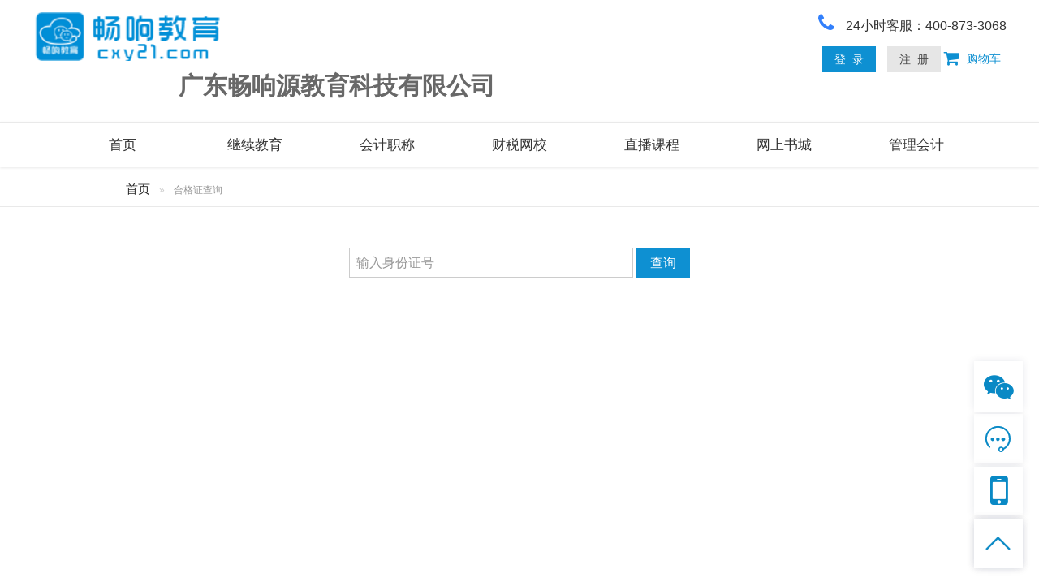

--- FILE ---
content_type: text/html;charset=utf-8
request_url: http://cxy21.com/certificate/page
body_size: 3033
content:
<!DOCTYPE html>
<html lang="en" xmlns="http://www.w3.org/1999/html">
<head>
    <meta charset="utf-8">
<meta http-equiv="X-UA-Compatible" content="IE=Edge,chrome=1">
<meta name="viewport" content="width=device-width, initial-scale=1.0">
<title>合格证查询-广东畅响源教育科技有限公司</title>
<meta name="author" content="广东畅响源教育科技有限公司" />
<meta name="keywords" content="继续教育,会计继续教育,会计考试,深圳会计继续教育,广州会计继续教育,佛山会计继续教育,东莞会计继续教育" />
<meta name="description" content="广东畅响源教育科技有限公司是广东省财政厅审批的会计专业技术人员远程继续教育施教机构！常年从事初级会计职称考试，中级会计职称考试，注册会计师考试(cpa)，税务师，资产评估师，高会，经济师，会计从业，会计继续教育等各类网上培训，教学实力雄厚，培训效果卓越。"/>
<style type="text/css">
</style>
<link rel="shortcut icon" href="/statics/front/ns-image/cx_icon.bmp" />
<link rel="stylesheet" type="text/css" href="/statics/assets/css/amazeui.css">
<link rel="stylesheet" type="text/css" href="/statics/assets/css/common.min.css?t=11">
<link rel="stylesheet" type="text/css" href="/statics/assets/css/example.min.css?t=6" />
<script type="text/javascript" src="/statics/front/ns-js/respond.js"></script>
<script type="text/javascript" src="/statics/front/ns-js/html5shiv.min.js"></script>
<script type="text/javascript" charset="utf-8" src="/statics/assets/js/jquery-2.1.0.js" ></script>
<script type="text/javascript" charset="utf-8" src="/statics/assets/js/amazeui.js"></script>
<script type="text/javascript" charset="utf-8" src="/statics/assets/js/common.js?t=3"></script>
    <link rel="stylesheet" href="/statics/assets/css/news.min.css?t=1" />
    <script type="application/javascript">
        function showDetail() {
            if ($("#idcard").val()) {
                amLoading("正在获取数据.....");
                $('#detail-table').addClass("am-hide");
                $.get(
                    '/certificate/qryCertificate/'
                    + $("#idcard").val(), function(data) {
                        $('#detail-table').removeClass("am-hide");
                        $('#detail-table').html(data);
                    });
                amLoadingClose();
            } else {
                amAlert("输入身份证不能为空！")
            }
        };
    </script>
</head>
<body>
<div class="layout">
<!--<link rel="stylesheet" href="/statics/assets/css/index_main.min.css" />-->
<link rel="stylesheet" href="/statics/assets/css/index2020.css?t=22" />
<style>
    .nav-contain .nav-inner .am-nav li a {
        padding: 0;
        font-size: 17px;
    }

    .nav-contain .nav-inner .am-nav li {
        padding: 15px 10px;
    }
</style>
<script type="application/javascript">
    $(function(){
        $.get('/expand/getAgancyHeaderInfo?type=INDEX&preTitle=合格证查询-广东畅响源教育科技有限公司', function(data) {
            $('#header-div').html(data);
            if($('#doc-dropdown-js')){
                $('#doc-dropdown-js').dropdown({justify: '#doc-dropdown-justify-js'});
            }
        });
    });

</script>

<div id="header-div">
</div>
    <!--===========layout-container================-->
    <div class="layout-container">

        <div class="breadcrumb-box" data-am-scrollspy="{animation: 'slide-left',delay: 300}">
            <div class="am-container" >
                <ol class="am-breadcrumb">
                    <li><a href="/">首页</a></li>
                    <li class="am-active">合格证查询</li>
                </ol>
            </div>
        </div>
    </div>

    <div class="container" style="min-height: 500px;text-align: center">
        <div style="height: 50px"></div>
        <div class="am-form-inline">
            <div class="am-form-group">
                <input id="idcard" type="text" style="width: 350px" class="am-form-field" placeholder="输入身份证号">
            </div>


            <button onclick="showDetail()" class="am-btn am-btn-primary">查询</button>
        </div>
        <div style="margin-top: 50px" class="am-hide" id="detail-table">

        </div>

    </div>


    <!--===========layout-footer================-->
<style>
    .footer_main a{
        color: #ffffff;
        cursor: pointer;
    }



    .link-a-list{
        margin: 0 15px 0 15px;
    }

    .footer-text-div div{
        padding: 3px 15px 3px 15px;
    }

    .footer_main{
        font-size: 15px;
    }

    .friend-link a{
        font-size: 13px;
        margin-left: 5px;
    }
</style>
<script type="application/javascript">
    $(function(){
        $.get('/expand/getAgancyFooterInfo?type=INDEX', function(data) {
            $('#footer-text-div').html(data);
        });
    });

</script>
<div class="layout-footer">
    <div class="footer">
        <div class="footer--bg" style="background-color: #0099dd"></div>
        <div class="footer--inner">
            <div class="container">
                <div class="footer_main">
                    <!--<div class="friend-link" class="am-g" style="padding-top: 10px;color: #ffffff;">-->
                        <!--友情链接：-->
                        <!--<a target="_blank" href="http://www.xinxing.gov.cn/yfxxczj/gkmlpt/content/1/1349/post_1349026.html#2742">云浮市新兴县</a>-->
                        <!--<a target="_blank" href="http://www.luoding.gov.cn/czj/ggl/content/post_481635.html">云浮市罗定市</a>-->
                        <!--<a target="_blank" href="http://www.huizhou.gov.cn/bmpd/hzczj/zt/hjxxzl/tzgg/content/post_3892336.html">惠州市财政局</a>-->
                        <!--<a target="_blank" href="http://fscz.foshan.gov.cn/jyw/kjcyzgzc/content/post_4364383.html">佛山市财政局</a>-->
                        <!--<a target="_blank" href="http://czj.dg.gov.cn/publicfiles/business/htmlfiles/dgcz/cmsmedia/document/doc376574.pdf">东莞市财政局</a>-->
                        <!--<a target="_blank" href="http://zjsczj.zhanjiang.gov.cn/czj/xxgk/content/post_1144124.html">湛江市财政局</a>-->
                        <!--<a target="_blank" href="http://czj.maoming.gov.cn/zwgk/tzgg/content/post_567113.html">茂名市财政局</a>-->
                        <!--<a target="_blank" href="">江门市财政局</a>-->
                        <!--<a target="_blank" href="">阳江市财政局</a>-->
                        <!--<a target="_blank" href="https://www.shantou.gov.cn/stsczj/gkmlpt/content/1/1747/post_1747556.html#3715">汕头市财政局</a>-->
                        <!--<a target="_blank" href="http://www.chaozhou.gov.cn/zwgk/gsgg/content/post_3609859.html">潮州市财政局</a>-->
                        <!--<a target="_blank" href="/expand/friendLink">申请友链>></a>-->
                    <!--</div>-->
                    <div class="am-g am-margin-top-sm">
                        <div class="am-u-md-5 am-margin-top-lg">
                            <img src="/statics/front/ns-image/foot-logo.png" style="height: 116px;width: 350px">
                        </div>

                        <div class="am-u-md-7 am-u-end">
                            <div class="footer-text-div" id="footer-text-div" style="color:#ffffff;margin: 20px 0 10px 0;">

                            </div>
                        </div>
                    </div>
                </div>
            </div>
        </div>
    </div>
</div>


<!-- 弹出Alert提示框 -->
<div class="am-modal am-modal-alert" tabindex="-1" id="am-alert">
  <div class="am-modal-dialog">
    <div class="am-modal-hd">提示</div>
    <div class="am-modal-bd" id="am-alert-content">
      
    </div>
    <div class="am-modal-footer">
      <span style="font-size: 14px" class="am-modal-btn">确定</span>
    </div>
  </div>
</div>
<script type="text/javascript">
function amAlert(content){
	$("#am-alert").modal('open');
	$("#am-alert-content").text(content);
}
</script>
<!-- 弹出加载loading提示框 -->
<div class="am-modal am-modal-loading am-modal-no-btn" tabindex="-1" id="am-loading">
  <div class="am-modal-dialog">
    <div class="am-modal-hd" id = "am-loading-content">正在从服务器获取数据.....</div>
    <div class="am-modal-bd">
      <span class="am-icon-spinner am-icon-spin"></span>
    </div>
  </div>
</div>
<script type="text/javascript">
function amLoading(content){
	$("#am-loading").modal('open');
	if(content){
		$("#am-loading-content").text(content);
	}
}

function amLoadingClose(){
	$("#am-loading").modal('close');
}
</script></body>

</html>


--- FILE ---
content_type: text/html;charset=utf-8
request_url: http://cxy21.com/expand/getAgancyHeaderInfo?type=INDEX&preTitle=%E5%90%88%E6%A0%BC%E8%AF%81%E6%9F%A5%E8%AF%A2-%E5%B9%BF%E4%B8%9C%E7%95%85%E5%93%8D%E6%BA%90%E6%95%99%E8%82%B2%E7%A7%91%E6%8A%80%E6%9C%89%E9%99%90%E5%85%AC%E5%8F%B8
body_size: 1843
content:

<div class="header-mod" style="margin-bottom: 0px">
<div class="header-layout top-panel" style="height: 150px">
    <h1 class="logo fl">
        <a href="http://cxy21.com" title="畅响教育">
            <img src="https://cxy21-resource-image.oss-cn-shenzhen.aliyuncs.com/agency/1592042575373_33_289.png" height="60">
        </a>
        <p style="margin: 8px 0 8px 180px;font-size: 30px;color: #686868">广东畅响源教育科技有限公司</p>
    </h1>



    <div class="fr">
        <div style="margin-top: 10px">
            <i style="color:#3280fc;font-size: 25px;" class="contact-icon am-icon-phone"></i>
            <span style="font-size: 16px;margin-left: 10px;">24小时客服：400-873-3068</span>
        </div>
        <div style="text-align: center; width: 230px;margin-top: 10px">
            <a href="/member/login?preTitle=广东畅响源教育科技有限公司" class="am-btn am-btn-primary am-btn-sm">登&nbsp;&nbsp;录</a>
            <a href="/member/register?preTitle=广东畅响源教育科技有限公司" class="am-btn am-btn-default am-btn-sm am-margin-left-sm">注&nbsp;&nbsp;册</a>
            <a class="am-icon-shopping-cart am-icon-sm" href="/member/cartitem/list"> &nbsp;购物车</a>
        </div>

</div>
</div>

<div class="nav-contain">
    <div class="nav-inner">
        <ul class="am-nav am-nav-pills am-nav-justify">
            <li><a   href="http://cxy21.com" target="_self">首页</a></li>
            <li><a   href="http://cxy21.com/jxjy" target="_self">继续教育</a></li>
            <li><a   href="http://cxy21.com/expand/kjzc/index" target="_self">会计职称</a></li>
            <li><a   href="http://cxy21.com/expand/software/index" target="_self">财税网校</a></li>
            <li><a   href="http://cxy21.com/expand/live/index" target="_self">直播课程</a></li>
            <li><a   href="http://cxy21.com/expand/book/index" target="_blank">网上书城</a></li>
            <li><a   href="http://cxy21.com/expand/glkj" target="_blank">管理会计</a></li>
        </ul>
    </div>
</div>



<link rel=stylesheet type="text/css" href="/statics/side/css/common.css?t=1">
<link rel=stylesheet type="text/css" href="/statics/side/css/jdc-side-panel.css?t=3">
<style>
    li,  ul { margin: 0; padding: 0 }
</style>

<div class="jdc-side">
    <div class="mod_hang_qrcode jdc_feedback_qrcode">
        <div class="mod_hang_qrcode_btn"><i class="am-icon-wechat" style="font-size: 32px"></i><span>扫码反馈</span></div>
        <div class="mod_hang_qrcode_show">
            <div class="mod-qr-tips"></div>
            <div class="mod_hang_qrcode_show_bg">
                <div id="canvas" style="height: 123px; width: 123px;"><img style="height: 123px; width: 123px;" src="https://cxy21-resource-image.oss-cn-shenzhen.aliyuncs.com/agency/1592042558913_33_138.jpg" ></div>
            </div>
            <p>扫一扫，使用小程序</p>
        </div>
    </div>
    <div class="mod_hang_appeal">
        <div class="mod_hang_appeal_btn"><i class="jdcfont"></i> <span>咨询反馈</span></div>
        <div class="mod_hang_appeal_show">
            <ul>
                <!--<li><a href="https://tb.53kf.com/code/client/10249315/2"  target="_blank"> -->
                <li><a href="https://tb.53kf.com/code/client/10249315/2"  target="_blank">
                    <div class="icon_box"><i class="jdcfont"></i></div>
                    <div class="text_box">
                        <h5>人工客服</h5>
                        <p>7*12 专业客服，服务咨询</p>
                    </div>
                </a></li>
                <!--<li id="entry"><a href="https://tb.53kf.com/code/client/10249315/2" target="_blank" class="f-cb"> -->
                <li id="entry"><a href="https://tb.53kf.com/code/client/10249315/2" target="_blank" class="f-cb">
                    <div class="icon_box"><i class="jdcfont"></i></div>
                    <div class="text_box">
                        <h5>工单服务</h5>
                        <p>7*24全时处理，技术支持</p>
                    </div>
                </a></li>
                <!-- <li><a href="https://tb.53kf.com/code/client/10249315/2" target="_blank" class="f-cb">-->
                <li><a href="https://tb.53kf.com/code/client/10249315/2" target="_blank" class="f-cb">
                    <div class="icon_box"><i class="jdcfont"></i></div>
                    <div class="text_box">
                        <h5>投诉建议</h5>
                        <p>倾耳聆听，一个工作日内及时处理</p>
                    </div>
                </a></li>
            </ul>
        </div>
    </div>
    <div class="mod_hang_qrcode jdc_hang_qrcode">
        <div class="mod_hang_qrcode_btn"><i class="am-icon-mobile" style="font-size: 50px"></i><span>扫码反馈</span></div>
        <div class="mod_hang_qrcode_show">
            <div class="mod_hang_qrcode_show_bg" style="background-image: url(/statics/app/images/qrcode.png)"></div>
            <p style="margin: 5px">IOS/Android移动端扫码下载</p>
        </div>
    </div>
    <div class="mod_hang_qrcode mod_hang_top"><a href="#" class="mod_hang_qrcode_btn"><i class="jdcfont"></i><span>返回顶部</span></a></div>
    <div class="el-dialog__wrapper" style="display: none;">
        <div class="el-dialog el-dialog--small" style="top: 15%;">
            <div class="el-dialog__header"><span class="el-dialog__title"></span>
                <div type="button" class="el-dialog__headerbtn"><i class="el-dialog__close el-icon el-icon-close"></i></div>
            </div>
        </div>
    </div>
</div>


--- FILE ---
content_type: text/html;charset=utf-8
request_url: http://cxy21.com/expand/getAgancyFooterInfo?type=INDEX
body_size: 541
content:
<div>
    <a target="_blank" href="/contactus/page" style="margin-right: 15px">关于我们</a>|
    <a class="link-a-list" target="_blank" href="">招商加盟</a>|
    <a class="link-a-list" target="_blank" href="">帮助中心</a>|
    <a class="link-a-list" target="_blank" href="/member/feedback">意见反馈</a>
</div>
<div><span><i class="am-icon-phone"> </i> 联系电话：400-873-3068</span></div>
<div><span><i class="am-icon-globe"> </i> 公司官网：www.cxy21.com</span></div>
<div><span><i class="am-icon-location-arrow"> </i> 公司地址：广州市番禺区大石广发银行5楼501</span></div>
<hr style="margin: 3px 15px 3px 15px">
<div>
<span>
会计继续教育网络培训平台(90学分)
 ICP经营许可证：<a rel="nofollow" href="http://beian.miit.gov.cn" target="_blank">粤ICP备15082551号-1</a>
</span>
</div>





--- FILE ---
content_type: text/css;charset=UTF-8
request_url: http://cxy21.com/statics/assets/css/common.min.css?t=11
body_size: 2532
content:
@media ( min-width :1200px) {
	.container {
		width: 1170px !important;
		margin: 0 auto
	}
}

.person-bg{
	background: url(${basepath}statics/assets/images/pattern-light.png);
}

.header-box {
	background: #fff
}

.topbar {
	width: 100%;
	background-color: #3280fc
}

.topbar .container .am-g {
	padding: 3px 0;
	font-size: 15px;
	color: #fff
}

.topbar .container .am-g .topbar-left {
	font-size: 15px
}

.topbar .container .am-g .topbar-left .am-icon-globe {
	font-size: 23px
}

.topbar .container .am-g .topbar-left .am-btn-primary {
	color: #fff;
	background-color: #3280fc;
	border-color: #3280fc
}

.topbar .container .am-g .topbar-left .am-btn {
	padding: 0;
	line-height: 1;
	margin-top: -10px
}

.topbar .container .am-g .topbar-right {
	line-height: 34px;
	width: 75%
}

.topbar .container .am-g .topbar-right i {
	opacity: .3;
	margin: 0 5px
}

.topbar .container .am-g .topbar-right a {
	color: #fff;
	font-size: 14px;
	margin: 4px
}

.topbar .container .am-g .topbar-right a:nth-of-type(1) {
	margin-left: 20px
}

@media screen and (max-width:640px) {
	.m-header .m-logo {
		width: 150px;
	}
	.m-header .m-logo img {
		margin: 0 auto
	}
	.m-header .am-offcanvas-bar {
		width: 320px;
		background: #383d61
	}
	.m-header .am-icon-bars {
		font-size: 30px;
		color: #262626
	}
	.m-header {
		padding: 10px 0;
		background: #fFF
	}
	.am-menu-offcanvas1 .am-menu-nav>li>a:focus,.m-header .am-menu-offcanvas1 .am-menu-nav>.am-open>a,.m-header .am-menu-offcanvas1 .am-menu-nav>li>a:hover
		{
		background-color: #383d61 !important;
		color: #fff;
		outline: 0
	}
	.m-header .am-menu-offcanvas1 .am-menu-sub {
		background-color: #383d61 !important
	}
	.m-header .am-menu-sub {
		padding: 0
	}
	.m-header .am-menu-sub li {
		border-top: 1px solid rgba(0, 0, 0, .3);
		-webkit-box-shadow: inset 0 1px 0 rgba(255, 255, 255, .05);
		box-shadow: inset 0 1px 0 rgba(255, 255, 255, .05);
		text-shadow: 0 1px 0 rgba(0, 0, 0, .5);
		padding-left: 36px
	}
	.m-header .am-menu-offcanvas1 .am-menu-nav>li>a {
		color: #fff
	}
	.m-header .am-menu-sub li a {
		color: rgba(255, 255, 255, .3);
		text-shadow: none !important
	}
	.m-header .nav-icon::before {
		margin-left: -14px;
		margin-right: 5px
	}
	.m-header .nav-icon-globe::before {
		content: "\f0ac"
	}
	.m-header .nav-share-contain {
		height: 44px;
		line-height: 44px;
		text-indent: 9px;
		padding: 0;
		position: relative;
		color: #ccc;
		border-top: 1px solid rgba(0, 0, 0, .3);
		-webkit-box-shadow: inset 0 1px 0 rgba(255, 255, 255, .05);
		box-shadow: inset 0 1px 0 rgba(255, 255, 255, .05);
		text-shadow: 0 1px 0 rgba(0, 0, 0, .5)
	}
}

.header {
	padding: 25px 0
}


.header .header-right {
	text-align: center
}

.header .header-right .header-contact {
	float: left;
	text-align: center;
	padding: 0 100px 0 0
}

.header .header-right .header-contact .header_contacts--item {
	float: left;
	vertical-align: middle
}

.header .header-right .header-contact .header_contacts--item .contact_mini
	{
	position: relative;
	padding: 0 40px 0 35px
}

.header .header-right .header-contact .header_contacts--item .contact_mini strong
	{
	display: block;
	font-size: 15px;
	font-weight: 600;
	text-align: left
}

.header .header-right .header-contact .header_contacts--item .contact_mini .contact-icon
	{
	font-size: 26px;
	position: absolute;
	top: 50%;
	transform: translate(0, -50%);
	left: 0
}

.header .header-right .header-contact .header_contacts--item .contact_mini span
	{
	font-size: 12px;
	color: #969696;
	display: block;
	text-align: left
}

.header .header-right .contact-btn {
	float: right
}

.header .header-right .contact-btn .am-btn-secondary {
	color: #59bcdb;
	background-color: #fff;
	border-color: #59bcdb
}

.header .header-right .contact-btn .am-btn-secondary:hover {
	background-color: #59bcdb;
	color: #fff
}

.nav-contain {
	width: 100%;
	border-top: 1px solid #e9e9e9;
	box-shadow: 0 1px 3px #e9e9e9
}

.nav-contain .nav-inner {
	max-width: 1140px;
	margin: 0 auto
}

.nav-contain .nav-inner .am-nav li {
	padding: 20px 10px;
	list-style: none;
	position: relative
}

.nav-contain .nav-inner .am-nav li:hover .sub-menu {
	display: block
}

.nav-contain .nav-inner .am-nav li .sub-menu {
	display: none;
	padding-left: 0;
	position: absolute;
	box-shadow: 0 0 7px rgba(0, 0, 0, .15);
	top: 100%;
	left: 6px;
	z-index: 1000 !important;
	background: #fff;
	border-radius: 0 0 3px 3px;
	margin: 0
}

.nav-contain .nav-inner .am-nav li .sub-menu .menu-item {
	min-width: 160px;
	border-top: 1px solid #eaeaea;
	position: relative;
	padding: 15px 10px
}

.nav-contain .nav-inner .am-nav li .sub-menu .menu-item a {
	display: block;
	padding: 0 20px
}

.nav-contain .nav-inner .am-nav li a {
	color: #333;
	padding: 0
}

.nav-contain .nav-inner .am-nav li a:hover {
	color: #6975a6;
	background: #fff
}

@font-face {
	font-family: fontawesome;
	src: url(../fonts/fontawesome-webfont.ttf),
		url(../fonts/fontawesome-webfont.woff)
}

.page-header {
	text-align: center;
	padding: 80px 0 92px;
	font-weight: 300;
	background: url(../images/pattern-dark.png) #383d61
}

.page-header .page-header-title {
	font-size: 60px;
	color: #fff;
	font-weight: 400
}

.breadcrumb-box {
	border-bottom: 1px solid #e9e9e9
}

.breadcrumb-box .am-breadcrumb {
	padding: 16px 0 0;
	margin-bottom: 1rem
}

.breadcrumb-box .am-breadcrumb li a {
	font-size: 15px;
	color: #262626
}

.breadcrumb-box .am-breadcrumb .am-active {
	color: ##6975a6
}

.section {
	padding: 100px 0
}

.section .section--header .section--title {
	font-size: 40px;
	font-weight: 300;
	text-align: center
}

.section .section--header .section--description {
	font-size: 20px;
	line-height: 30px;
	color: #9b9b9b;
	text-align: center;
	margin: 13px 0 0
}

@media screen and (max-width:640px) {
	.section {
		padding: 50px 0 !important
	}
	.section .section--header {
		padding: 0 15px
	}
	.section .section--header .section--title {
		font-size: 30px !important
	}
	.section .section--header .section--description {
		font-size: 15px;
		line-height: 32px
	}
	.section--description {
		font-size: 16px
	}
}

@media screen and (max-width:640px) {
	.layout-footer{
		display: none;
	}

	.header-area{
		display: none;
	}

	.m-img{
		width: 100%;
	}

}

.layout-footer .footer {
	width: 100%;
	/*background: url(../images/footer.jpg);*/
	background-size: cover;
	position: relative
}

.layout-footer .footer .am-u-md-3 {
	padding-left: 25px
}

.layout-footer .footer .footer--bg {
	position: absolute;
	width: 100%;
	height: 100%;
	opacity: .95;
	top: 0;
	left: 0
}

.layout-footer .footer .footer--inner {
	position: relative;
	z-index: 1
}

.layout-footer .footer .footer--inner .footer_main {
	position: relative
}

.layout-footer .footer .footer_main--column {
	margin: 50px 0 0
}

.layout-footer .footer .footer_main--column_title {
	color: #fff;
	font-size: 17px;
	line-height: 29px;
	font-weight: 700;
	display: block
}

.layout-footer .footer .footer_about {
	position: relative;
	padding: 17px 25px 0 0
}

.layout-footer .footer .footer_about--text {
	font-size: 15px;
	line-height: 25px;
	color: #fff;
	padding: 0 0 16px
}

.layout-footer .footer .footer_navigation {
	padding: 6px 15px 0 0
}

.layout-footer .footer .footer_navigation--item {
	display: block;
	position: relative;
	padding: 12px 25px 12px 0;
	text-align: left;
	border-bottom: 1px solid rgba(255, 255, 255, .1)
}

.layout-footer .footer .footer_navigation--item::before {
	position: absolute;
	content: "\f054";
	display: block;
	right: 10px;
	top: 50%;
	transform: translate(0, -50%);
	margin-top: 3px;
	color: #fff;
	font-size: 12px;
	font-family: fontawesome
}

.layout-footer .footer .footer_navigation--link {
	color: #fff;
	font-size: 15px;
	line-height: 22px
}

.layout-footer .footer .footer_navigation--link:hover {
	text-decoration: underline
}

.layout-footer .footer .footer_contact_info {
	padding: 5px 0 0
}

.layout-footer .footer .footer_contact_info--item {
	padding: 10px 0;
	position: relative;
	color: #fff;
	font-size: 15px;
	line-height: 25px;
	list-style: none
}

.layout-footer .footer .footer_contact_info--item i {
	display: block;
	position: absolute;
	left: -2px;
	top: 12px
}

.layout-footer .footer .footer_contact_info--item span {
	display: inline-block;
	vertical-align: text-top;
	padding: 0 0 0 28px
}

.contact_card {
	background: #fff;
	border: 1px solid #e9e9e9;
	border-radius: 3px;
	position: relative;
	text-align: center;
	padding: 138px 0 48px;
	margin: 30px
}

.contact_card .contact_card--icon {
	position: absolute;
	font-size: 56px;
	display: block;
	top: 37px;
	left: 50%;
	transform: translate(-50%, 0);
	color: #59bcdb
}

.contact_card .contact_card--title {
	font-size: 20px;
	display: inline-block
}

.contact_card .contact_card--text {
	padding: 0 0 10px;
	color: #969696;
	font-size: 16px;
	line-height: 23px
}

.contact_card .contact_card--text a {
	color: #969696
}

.contact_card .am-btn-secondary {
	background-color: transparent;
	color: #59bcdb;
	border-color: #59bcdb;
	border-width: 2px;
	padding: 12px 18px
}

.contact_card .am-btn-secondary:hover {
	background-color: #59bcdb;
	color: #fff
}

ul, li, ol {
	list-style: none;
}

#vld-tooltip {
	position: absolute;
	z-index: 1000;
	padding: 5px 10px;
	background: #F37B1D;
	min-width: 150px;
	color: #fff;
	transition: all 0.15s;
	box-shadow: 0 0 5px rgba(0,0,0,.15);
	display: none;
}

#vld-tooltip:before {
	position: absolute;
	top: -8px;
	left: 50%;
	width: 0;
	height: 0;
	margin-left: -8px;
	content: "";
	border-width: 0 8px 8px;
	border-color: transparent transparent #F37B1D;
	border-style: none inset solid;
}

--- FILE ---
content_type: text/css;charset=UTF-8
request_url: http://cxy21.com/statics/assets/css/example.min.css?t=6
body_size: 459
content:
.example-container .am-nav-tabs>li.am-active>a,.example-container .am-nav-tabs>li.am-active>a:focus,.example-container .am-nav-tabs>li.am-active>a:hover
	{
	color: #59bcdb;
	background-color: #fff;
	border: 0 solid #ddd;
	border-bottom-color: transparent;
	cursor: default
}

.example-container {
	margin-top: 50px
}


@media screen and (max-width:640px) {
	.example-container img {
		width: 100%;
	}
}

.example-container .am-nav-tabs {
	border-bottom: 0;
	border-top: 1px solid #e9e9e9
}

.example-container .am-nav-tabs li.am-active {
	border-top: 3px solid #59bcdb
}

.example-container .am-nav-tabs li a {
	padding: 24px 0 10px;
	text-align: center;
	color: #262626
}

.example-container .am-nav-tabs li a i {
	margin-right: 10px
}

.example-container .am-tabs-bd {
	color: #262626;
	border: 0
}

.example-container .am-tabs-bd div[class^=am-tab-pane] {
	padding: 0
}

.example-container .am-tabs-bd .example-item-bg {
	background-size: cover;
	position: relative;
	display: block;
	height: 200px;
	margin-top: 30px;
	border-radius: 3px;
	overflow: hidden
}






--- FILE ---
content_type: text/css;charset=UTF-8
request_url: http://cxy21.com/statics/assets/css/news.min.css?t=1
body_size: 1402
content:
.blog {
	margin-top: 50px
}

.blog .article {
	margin: 0 0 100px
}

.blog .article .article-img {
	overflow: hidden;
	border-radius: 3px;
	margin: 0 0 26px
}

.blog .article .article-img img {
	width: 100%
}

.blog .article .article-header {
	verflow: hidden;
	border-radius: 3px;
	margin: 0 0 13px
}

.blog .article .article-header h2 {
	font-size: 20px;
	line-height: 8px;
	font-weight: 400
}

.blog .article .article-header h2 a {
	color: #262626
}

.blog .article .article-header .article--meta {
	padding: 0
}

.blog .article .article-header .article--meta_item {
	display: inline-block;
	position: relative;
	font-size: 14px;
	color: #969696;
	margin: 10px 10px 0 0
}

.blog .article .article--content {
	font-size: 16px;
	line-height: 23px;
	color: #969696
}

.blog .article .article--content p {
	font-size: 14px
}

.blog .article .article--footer .link {
	font-size: 16px;
	color: #59bcdb
}

.blog .article .article--footer .link:after {
	content: "\f178";
	color: #59bcdb;
	margin-left: 8px
}

.blog .am-pagination {
	margin: 0 auto;
	width: 365px
}

@media screen and (max-width:640px) {
	.blog .article {
		margin: 0 0 50px !important
	}
}

.news-section .container {
	overflow: auto
}

.news-section .container .article {
	padding: 0 35px 50px 0;
	border-bottom: 1px solid #e9e9e9
}

.news-section .container .article .article--title {
	color: #262626;
	font-size: 38px;
	line-height: 60px;
	font-weight: 300
}

.news-section .container .article .article--meta {
	padding: 14px 0 0
}

.news-section .container .article .article--meta .article--meta_item {
	display: inline-block;
	position: relative;
	font-size: 14px;
	color: #969696;
	margin: 10px 20px 0 0
}

.news-section .container .article .article--meta .article--meta_item i {
	color: #59bcdb;
	margin-right: 5px
}

.news-section .container .article .article--content {
	margin: 23px 0 0;
	font-size: 16px;
	line-height: 23px;
}


.news-section .container .article .split-line {
	margin: 50px
}

.news-section .container .comments {
	margin: 0 35px 0 0;
	padding: 36px 0 0;
	position: relative
}

.news-section .container .comments .comments--title {
	font-size: 20px;
	padding: 0 0 21px
}

.news-section .container .comments .comment {
	position: relative;
	padding: 0 0 0 80px;
	list-style: none
}

.news-section .container .comments .comment .comment--userpic {
	position: absolute;
	left: -13px;
	top: -8px;
	overflow: hidden;
	width: 60px;
	height: 60px;
	border-radius: 60px
}

.news-section .container .comments .comment .comment--username a {
	display: block;
	font-size: 16px;
	font-weight: 600;
	padding: 0 0 6px;
	color: #262626
}

.news-section .container .comments .comment .comment--date {
	font-size: 14px;
	color: #969696
}

.news-section .container .comments .comment--content {
	margin: 10px 0 46px;
	padding: 18px 20px;
	position: relative;
	background: #f5f5f5;
	color: #969696;
	font-size: 14px;
	line-height: 23px;
	border-radius: 3px
}

.news-section .container .comments .comment--reply:before {
	content: "\f064";
	margin-right: 5px
}

.comment_form textarea {
	width: 100%;
	background: #fcfcfc;
	border: 2px solid #e9e9e9;
	font-size: 16px;
	line-height: 20px;
	padding: 15px 20px;
	border-radius: 3px;
	vertical-align: top;
	color: #262626
}

.comment_form input {
	width: 100% !important;
	background: #fcfcfc !important;
	border: 2px solid #e9e9e9 !important;
	font-size: 16px !important;
	line-height: 20px !important;
	padding: 15px 20px !important;
	border-radius: 3px !important;
	color: #262626 !important;
	margin-bottom: 20px
}

.comment_form .am-u-md-4 {
	padding-left: 0
}

.comment_form .am-u-md-4:nth-of-type(3) {
	padding-right: 0
}

.comment_form .comment-form-footer {
	text-align: right;
	margin-top: 20px
}

.comment_form .comment-form-footer .am-btn-secondary {
	background-color: transparent;
	color: #34c1e4;
	border-color: #34c1e4;
	border-width: 2px;
	border-radius: 4px
}

.comment_form .comment-form-footer .am-btn-secondary:hover {
	background: #34c1e4;
	color: #fff
}

.blog_sidebar .widget {
	border: 1px solid #e5e5e5;
	border-radius: 3px;
	overflow: hidden;
	margin-top: 30px
}

.blog_sidebar .widget:first-child {
	margin-top: 20px
}

.blog_sidebar .widget .widget--title {
	background: #fafafa;
	position: relative;
	font-size: 18px;
	padding: 20px 10px 20px 24px;
	margin: 0;
	font-weight: 400
}

.blog_sidebar .widget .widget--title i {
	margin-right: 5px;
	color: #59bcdb
}

.blog_sidebar .widget ul {
	font-size: 15px;
	line-height: 24px;
	padding: 0;
	margin: 0 !important
}

.blog_sidebar .widget ul li {
	border-top: 1px solid #e5e5e5;
	padding: 17px 20px;
	color: #9b9b9b;
	list-style: none
}

.blog_sidebar .widget ul li a {
	color: #9b9b9b !important;
	padding: 5px 0
}

.blog_sidebar .widget ul li .rss-date {
	display: block;
	color: #262626;
	padding: 4px 0 2px;
	font-size: 15px
}

@media ( max-width :769px) {
	.comment--content {
		font-size: 14px;
		line-height: 21px;
		margin: 10px 0 30px
	}
	.news-section .container .article {
		padding: 0 0 50px
	}
	.news-section .container .article .article--title a {
		font-size: 26px;
		line-height: 50px
	}
	.news-section .container .article .article--content {
		font-size: 14px
	}
	.comment--userpic {
		position: relative !important
	}
	.news-section .container .comments {
		margin: 0
	}
	.news-section .container .comments .comment {
		padding: 0
	}
}


--- FILE ---
content_type: text/css;charset=UTF-8
request_url: http://cxy21.com/statics/side/css/common.css?t=1
body_size: 899
content:
@charset "UTF-8";
html { -webkit-text-size-adjust: 100%; -ms-text-size-adjust: 100%; -webkit-tap-highlight-color: transparent }

address, article, aside, details, figcaption, figure, footer, header, hgroup, menu, nav, section { display: block }
table { border-collapse: collapse; border-spacing: 0 }
caption, th { text-align: left; font-weight: 400 }
abbr, body, fieldset, html, iframe, img { border: 0 }
address, cite, dfn, em, i, var { font-style: normal }
[hidefocus], summary {
outline:0
}
li { list-style: none }
h1, h2, h3, h4, h5, h6, small { font-size: 100% }
sub, sup { font-size: 83% }
code, kbd, pre, samp { font-family: inherit }
q:after, q:before { content: none }
textarea { overflow: auto; resize: none }
label, summary { cursor: default }
a, button { cursor: pointer }
b, em, h1, h2, h3, h4, h5, h6, strong { font-weight: 700 }
a, a:hover, del, ins, s, u { text-decoration: none }
body, button, input, keygen, legend, select, textarea { font: 14px/1.5 PingFangSC, 'helvetica neue', 'hiragino sans gb', 'Segoe UI', Calibri, 'microsoft yahei ui', 'microsoft yahei', simsun, sans-serif; color: #333; outline: 0; -webkit-font-smoothing: antialiased; -moz-osx-font-smoothing: grayscale }
input[type=text] { -webkit-appearance: none; border-radius: 0 }

@font-face { font-family: jdcfont; src: url(../fonts/jdcfont.eot); src: url(../fonts/jdcfont.eot#iefix) format("embedded-opentype"), url(../fonts/jdcfont.woff) format("woff"), url(../fonts/jdcfont.ttf) format("truetype"), url(../fonts/jdcfont.svg#jdcfont) format("svg") }
.jdcfont { font-family: jdcfont!important; font-size: 16px; font-style: normal; -webkit-font-smoothing: antialiased; -webkit-text-stroke-width: .2px; -moz-osx-font-smoothing: grayscale }



--- FILE ---
content_type: text/css;charset=UTF-8
request_url: http://cxy21.com/statics/side/css/jdc-side-panel.css?t=3
body_size: 1368
content:
@charset "UTF-8";
.jdc-side {position: fixed; right: 20px; bottom: 20px; z-index: 300; width: 60px }
.mod_hang_qrcode { position: relative }
.mod-qr-tips { height: 70px; background: url(../images/qrtips.png) center no-repeat; background-size: 100% }
.mod_hang_qrcode_show { display: none; position: absolute; right: 70px; top: -65px; width: 138px; min-height: 166px; border: 0 none; background: #fff; -webkit-box-shadow: 0 0 10px 0 rgba(20,34,67,.1); -moz-box-shadow: 0 0 10px 0 rgba(20,34,67,.1); box-shadow: 0 0 10px 0 rgba(20,34,67,.1) }
.mod_hang_qrcode_show p { margin-top: 5px; line-height: 16px; color: #666; font-size: 12px; text-align: center }
.mod_hang_qrcode_show_bg { width: 124px; height: 124px; margin: 8px auto 0; background-position: 0 0; background-repeat: no-repeat; -moz-background-size: 124px auto; background-size: 124px auto; background-image: url(../images/qrcode.png) }
.jdc_hang_qrcode p { padding-bottom: 5px }
.mod_hang_qrcode_btn { display: block; width: 60px; height: 60px; color: #0989c5; font-size: 40px; cursor: pointer; -webkit-transition: all .25s ease; -moz-transition: all .25s ease; transition: all .25s ease }
.mod_hang_top { display: block; width: 60px; height: 60px; margin: 5px 0 0; text-align: center; cursor: pointer; -webkit-transition: all .25s ease; -moz-transition: all .25s ease; transition: all .25s ease; background-color: transparent }
.mod_hang_qrcode:hover .mod_hang_qrcode_show { display: block }
.mod_hang_qrcode_btn { position: relative; margin-top: 5px; text-align: center; background-color: transparent; -webkit-box-shadow: 0 0 10px 0 rgba(20,34,67,.1); -moz-box-shadow: 0 0 10px 0 rgba(20,34,67,.1); box-shadow: 0 0 10px 0 rgba(20,34,67,.1) }
.mod_hang_qrcode_btn span { display: none; position: absolute; top: 25px; left: 25px; width: 30px; line-height: 15px; font-size: 12px; text-align: center }
.mod_hang_qrcode_btn:hover { color: #fff }
.mod_hang_top { -webkit-box-shadow: 0 0 10px 0 rgba(20,34,67,.1); -moz-box-shadow: 0 0 10px 0 rgba(20,34,67,.1); box-shadow: 0 0 10px 0 rgba(20,34,67,.1) }
.mod_hang_top .mod_hang_qrcode_btn { background: 0 0; margin: 0 }
.mod_hang_appeal_btn { display: block; width: 60px; height: 60px; color: #0989c5; text-align: center; font-size: 20px; cursor: pointer; -webkit-box-shadow: 0 0 10px 0 rgba(20,34,67,.1); -moz-box-shadow: 0 0 10px 0 rgba(20,34,67,.1); box-shadow: 0 0 10px 0 rgba(20,34,67,.1) ;}

.mod_hang_appeal:hover .mod_hang_appeal_show{ visibility: visible;opacity: 1;}


.mod_hang_appeal_btn i, .mod_hang_qrcode_btn i { display: inline-block; width: 60px; height: 60px; line-height: 60px; font-size: 40px; color: #0989c5; background-color: #fff }
.mod_hang_appeal_btn span { display: none; position: absolute; top: 25px; left: 25px; width: 30px; line-height: 15px; font-size: 12px; text-align: center }
.mod_hang_appeal.show .mod_hang_appeal_show { display: block }
.mod_hang_appeal_show {
        z-index:-9;
        right:-500px;
        position: absolute;
        right: 70px;
        bottom: 0;
        background: #fff;
        -webkit-box-shadow: 0 0 10px 0 rgba(20,34,67,.1);
        -moz-box-shadow: 0 0 10px 0 rgba(20,34,67,.1);
        box-shadow: 0 0 10px 0 rgba(20,34,67,.1);
        width: 300px;
        transition:all 1.5s;
        -moz-transition:all 1.5s; /* Firefox 4 */
        -webkit-transition:all 1.5s; /* Safari and Chrome */
        -o-transition:all 1.5s; /* Opera */
        visibility: hidden;
        opacity: 0
}
.mod_hang_appeal_show li {
*zoom:1; cursor: pointer }
.mod_hang_appeal_show li:hover { background: #f3f5fb }
.mod_hang_appeal_show li:after, .mod_hang_appeal_show li:before { content: ""; display: block; clear: both; height: 0; line-height: 0; visibility: hidden }
.mod_hang_appeal_show .icon_box, .mod_hang_appeal_show .text_box { float: left; width: 215px; height: 90px; cursor: pointer }
.mod_hang_appeal_show .icon_box { width: 78px; line-height: 90px; text-align: center }
.mod_hang_appeal_show .icon_box i { color: #0989c5; font-size: 30px }
.mod_hang_appeal_show .text_box h5 { margin-top: 10px; font-size: 16px; color: #03004c; line-height: 24px; cursor: pointer; white-space: nowrap; text-overflow: ellipsis; overflow: hidden }
.mod_hang_appeal_show .text_box p { margin-top: 10px; max-height: 36px; overflow: hidden; line-height: 18px; font-size: 12px; color: #666; cursor: pointer }
.jdc_feedback_qrcode .mod_hang_qrcode_btn { margin-bottom: 5px }
.jdc_feedback_qrcode .mod_hang_qrcode_show { min-height: 226px }
.jdc_feedback_qrcode .mod_hang_qrcode_show p { padding-bottom: 5px }
.jdc_feedback_qrcode .mod_hang_qrcode_show_bg { margin-top: 0; background-image: none }
@media (max-width:768px) {
.jdc-rwd .jdc-side { display: none!important }
}
.jdc-lang-en .jdc_hang_qrcode .mod_hang_qrcode_show_bg { background-image: url(../images/qrcode-en.jpg) }
.jdc-lang-en .mod-qr-tips { position: relative }
.jdc-lang-en .mod-qr-tips:after { content: "Search"; position: absolute; left: 41px; top: 8px; width: 85px; height: 30px; line-height: 30px; background: #fff; color: #666; font-size: 16px }
